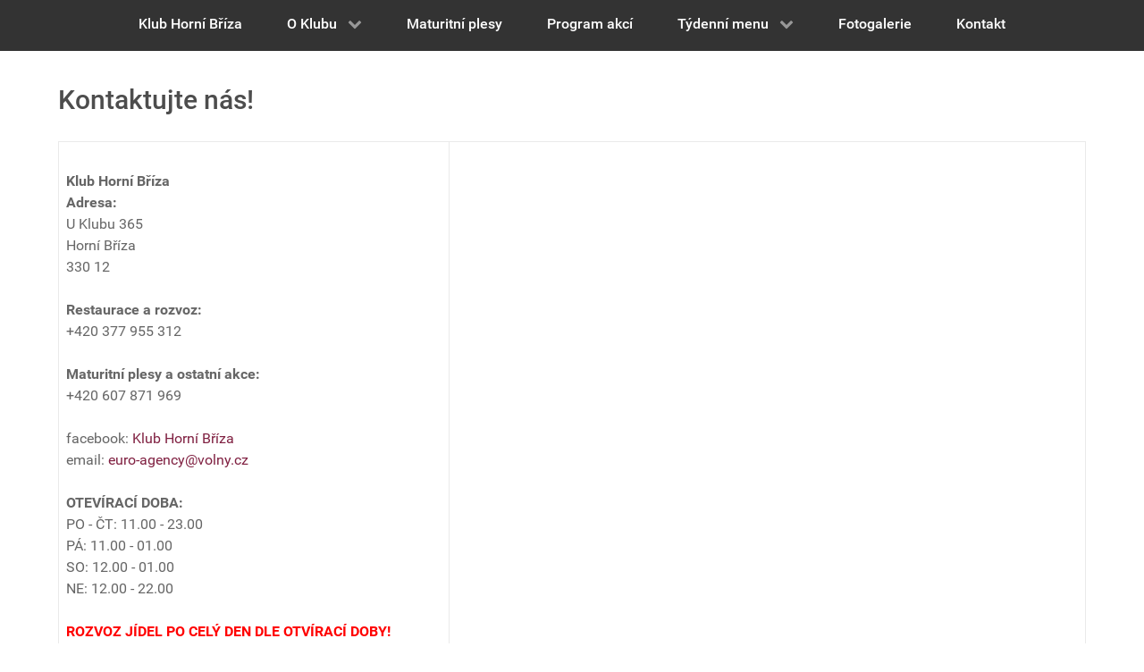

--- FILE ---
content_type: text/html; charset=utf-8
request_url: https://www.klubhornibriza.cz/kontakt
body_size: 3783
content:
<!DOCTYPE html>
<html prefix="og: http://ogp.me/ns#" lang="cs-CZ" dir="ltr">
        <head>
            <meta name="viewport" content="width=device-width, initial-scale=1.0">
        <meta http-equiv="X-UA-Compatible" content="IE=edge" />
        
            
    <meta charset="utf-8" />
	<base href="https://www.klubhornibriza.cz/kontakt" />
	<meta name="title" content="Kontaktujte nás!" />
	<meta name="author" content="Admin" />
	<meta property="og:url" content="https://www.klubhornibriza.cz/kontakt" />
	<meta property="og:title" content="Kontakt" />
	<meta property="og:type" content="article" />
	<meta property="og:description" content="Hledáte zajímavý hudební a taneční klub v Plzni a okolí? Budete pořádat maturitní ples nebo oslavu? Navštivte Klub Horní Bříza." />
	<meta name="description" content="Hledáte zajímavý hudební a taneční klub v Plzni a okolí? Budete pořádat maturitní ples nebo oslavu? Navštivte Klub Horní Bříza." />
	<title>Kontakt</title>
	<link href="https://cdnjs.cloudflare.com/ajax/libs/magnific-popup.js/1.1.0/magnific-popup.min.css" rel="stylesheet" />
	<link href="https://cdnjs.cloudflare.com/ajax/libs/simple-line-icons/2.4.1/css/simple-line-icons.min.css" rel="stylesheet" />
	<link href="/components/com_k2/css/k2.css?v=2.9.0" rel="stylesheet" />
	<link href="/media/gantry5/assets/css/font-awesome.min.css" rel="stylesheet" />
	<link href="/media/gantry5/engines/nucleus/css-compiled/nucleus.css" rel="stylesheet" />
	<link href="/templates/g5_hydrogen/custom/css-compiled/hydrogen_10.css" rel="stylesheet" />
	<link href="/media/gantry5/assets/css/bootstrap-gantry.css" rel="stylesheet" />
	<link href="/media/gantry5/engines/nucleus/css-compiled/joomla.css" rel="stylesheet" />
	<link href="/media/jui/css/icomoon.css" rel="stylesheet" />
	<link href="/templates/g5_hydrogen/custom/css-compiled/hydrogen-joomla_10.css" rel="stylesheet" />
	<link href="/templates/g5_hydrogen/custom/css-compiled/custom_10.css" rel="stylesheet" />
	<style>

						/* K2 - Magnific Popup Overrides */
						.mfp-iframe-holder {padding:10px;}
						.mfp-iframe-holder .mfp-content {max-width:100%;width:100%;height:100%;}
						.mfp-iframe-scaler iframe {background:#fff;padding:10px;box-sizing:border-box;box-shadow:none;}
					
	</style>
	<script src="/media/jui/js/jquery.min.js?8b4c6ac426d09651ea2929e628fb29da"></script>
	<script src="/media/jui/js/jquery-noconflict.js?8b4c6ac426d09651ea2929e628fb29da"></script>
	<script src="/media/jui/js/jquery-migrate.min.js?8b4c6ac426d09651ea2929e628fb29da"></script>
	<script src="https://cdnjs.cloudflare.com/ajax/libs/magnific-popup.js/1.1.0/jquery.magnific-popup.min.js"></script>
	<script src="/media/k2/assets/js/k2.frontend.js?v=2.9.0&amp;sitepath=/"></script>
	<script src="/media/jui/js/bootstrap.min.js?8b4c6ac426d09651ea2929e628fb29da"></script>

    <!--[if (gte IE 8)&(lte IE 9)]>
        <script type="text/javascript" src="/media/gantry5/assets/js/html5shiv-printshiv.min.js"></script>
        <link rel="stylesheet" href="/media/gantry5/engines/nucleus/css/nucleus-ie9.css" type="text/css"/>
        <script type="text/javascript" src="/media/gantry5/assets/js/matchmedia.polyfill.js"></script>
        <![endif]-->
                    </head>

    <body class="gantry site com_k2 view-item layout-item no-task dir-ltr itemid-118 outline-10 g-offcanvas-left g-home g-style-preset1">
        
                    

        <div id="g-offcanvas"  data-g-offcanvas-swipe="1" data-g-offcanvas-css3="1">
                        <div class="g-grid">                        

        <div class="g-block size-100">
             <div id="mobile-menu-1389" class="g-content g-particle">            <div id="g-mobilemenu-container" data-g-menu-breakpoint="48rem"></div>
            </div>
        </div>
            </div>
    </div>
        <div id="g-page-surround">
            <div class="g-offcanvas-hide g-offcanvas-toggle" data-offcanvas-toggle aria-controls="g-offcanvas" aria-expanded="false"><i class="fa fa-fw fa-bars"></i></div>                        

                                            
                <section id="g-navigation">
                <div class="g-container">                                <div class="g-grid">                        

        <div class="g-block size-100 menu">
             <div id="menu-2633" class="g-content g-particle">            <nav class="g-main-nav" role="navigation" data-g-hover-expand="true">
    <ul class="g-toplevel">
                                                                                                    
        <li class="g-menu-item g-menu-item-type-component g-menu-item-101 g-standard  ">
            <a class="g-menu-item-container" href="/">
                                                                <span class="g-menu-item-content">
                                    <span class="g-menu-item-title">Klub Horní Bříza</span>
            
                    </span>
                                                </a>
                                </li>
    
                                                                                        
        <li class="g-menu-item g-menu-item-type-component g-menu-item-202 g-parent g-standard g-menu-item-link-parent ">
            <a class="g-menu-item-container" href="/o-klubu">
                                                                <span class="g-menu-item-content">
                                    <span class="g-menu-item-title">O Klubu</span>
            
                    </span>
                    <span class="g-menu-parent-indicator" data-g-menuparent=""></span>                            </a>
                                                        <ul class="g-dropdown g-inactive g-fade g-dropdown-right">
            <li class="g-dropdown-column">
                        <div class="g-grid">
                        <div class="g-block size-100">
            <ul class="g-sublevel">
                <li class="g-level-1 g-go-back">
                    <a class="g-menu-item-container" href="#" data-g-menuparent=""><span>Back</span></a>
                </li>
                                                                                                            
        <li class="g-menu-item g-menu-item-type-component g-menu-item-204  ">
            <a class="g-menu-item-container" href="/o-klubu/nabidka-prace">
                                                                <span class="g-menu-item-content">
                                    <span class="g-menu-item-title">Nabídka práce</span>
            
                    </span>
                                                </a>
                                </li>
    
    
            </ul>
        </div>
            </div>

            </li>
        </ul>
            </li>
    
                                                                                        
        <li class="g-menu-item g-menu-item-type-component g-menu-item-116 g-standard  ">
            <a class="g-menu-item-container" href="/maturitni-plesy">
                                                                <span class="g-menu-item-content">
                                    <span class="g-menu-item-title">Maturitní plesy</span>
            
                    </span>
                                                </a>
                                </li>
    
                                                                                        
        <li class="g-menu-item g-menu-item-type-component g-menu-item-190 g-standard  ">
            <a class="g-menu-item-container" href="/program-akci">
                                                                <span class="g-menu-item-content">
                                    <span class="g-menu-item-title">Program akcí</span>
            
                    </span>
                                                </a>
                                </li>
    
                                                                                        
        <li class="g-menu-item g-menu-item-type-component g-menu-item-168 g-parent g-standard g-menu-item-link-parent ">
            <a class="g-menu-item-container" href="/tydenni-menu">
                                                                <span class="g-menu-item-content">
                                    <span class="g-menu-item-title">Týdenní menu</span>
            
                    </span>
                    <span class="g-menu-parent-indicator" data-g-menuparent=""></span>                            </a>
                                                        <ul class="g-dropdown g-inactive g-fade g-dropdown-right">
            <li class="g-dropdown-column">
                        <div class="g-grid">
                        <div class="g-block size-100">
            <ul class="g-sublevel">
                <li class="g-level-1 g-go-back">
                    <a class="g-menu-item-container" href="#" data-g-menuparent=""><span>Back</span></a>
                </li>
                                                                                                            
        <li class="g-menu-item g-menu-item-type-component g-menu-item-203  ">
            <a class="g-menu-item-container" href="/tydenni-menu/jidelni-a-napojovy-listek">
                                                                <span class="g-menu-item-content">
                                    <span class="g-menu-item-title">Jídelní a nápojový lístek</span>
            
                    </span>
                                                </a>
                                </li>
    
    
            </ul>
        </div>
            </div>

            </li>
        </ul>
            </li>
    
                                                                                        
        <li class="g-menu-item g-menu-item-type-component g-menu-item-178 g-standard  ">
            <a class="g-menu-item-container" href="/fotogalerie">
                                                                <span class="g-menu-item-content">
                                    <span class="g-menu-item-title">Fotogalerie</span>
            
                    </span>
                                                </a>
                                </li>
    
                                                                                        
        <li class="g-menu-item g-menu-item-type-component g-menu-item-118 active g-standard  ">
            <a class="g-menu-item-container" href="/kontakt">
                                                                <span class="g-menu-item-content">
                                    <span class="g-menu-item-title">Kontakt</span>
            
                    </span>
                                                </a>
                                </li>
    
    
    </ul>
</nav>
            </div>
        </div>
            </div>
            </div>
        
    </section>
                                
                <main id="g-main">
                <div class="g-container">                                <div class="g-grid">                        

        <div class="g-block size-100">
             <div class="g-system-messages">
                                            <div id="system-message-container">
    </div>

            
    </div>
        </div>
            </div>
                            <div class="g-grid">                        

        <div class="g-block size-100">
             <div class="g-content">
                                                            <div class="platform-content row-fluid"><div class="span12"><!-- Start K2 Item Layout -->
<span id="startOfPageId37"></span>

<div id="k2Container" class="itemView">

	<!-- Plugins: BeforeDisplay -->
	
	<!-- K2 Plugins: K2BeforeDisplay -->
	
	<div class="itemHeader">

	
		<!-- Item title -->
	<h2 class="itemTitle">
		
		Kontaktujte nás!
			</h2>
	
	
	</div>

	<!-- Plugins: AfterDisplayTitle -->
	
	<!-- K2 Plugins: K2AfterDisplayTitle -->
	
	
	
	<div class="itemBody">

		<!-- Plugins: BeforeDisplayContent -->
		
		<!-- K2 Plugins: K2BeforeDisplayContent -->
		
		
		
		<!-- Item text -->
		<div class="itemFullText">
			<table>
<tbody>
<tr>
<td>
<p><strong>Klub Horní Bříza<br />Adresa:</strong><br />U Klubu 365<br />Horní Bříza<br />330 12</p>
<p><strong>Restaurace a rozvoz:</strong><br />+420 377 955 312<br /><strong><br />Maturitní plesy a ostatní akce:</strong><br />+420 607 871 969</p>
<p>facebook:&nbsp;<a href="https://www.facebook.com/klubhb/" target="_blank" rel="noopener noreferrer">Klub Horní Bříza</a><br />email:&nbsp;<span id="cloakab9b7edd87e23f130c7f7417ce53b180">Tato e-mailová adresa je chráněna před spamboty. Pro její zobrazení musíte mít povolen Javascript.</span><script type='text/javascript'>
				document.getElementById('cloakab9b7edd87e23f130c7f7417ce53b180').innerHTML = '';
				var prefix = '&#109;a' + 'i&#108;' + '&#116;o';
				var path = 'hr' + 'ef' + '=';
				var addyab9b7edd87e23f130c7f7417ce53b180 = '&#101;&#117;r&#111;-&#97;g&#101;ncy' + '&#64;';
				addyab9b7edd87e23f130c7f7417ce53b180 = addyab9b7edd87e23f130c7f7417ce53b180 + 'v&#111;lny' + '&#46;' + 'cz';
				var addy_textab9b7edd87e23f130c7f7417ce53b180 = '&#101;&#117;r&#111;-&#97;g&#101;ncy' + '&#64;' + 'v&#111;lny' + '&#46;' + 'cz';document.getElementById('cloakab9b7edd87e23f130c7f7417ce53b180').innerHTML += '<a ' + path + '\'' + prefix + ':' + addyab9b7edd87e23f130c7f7417ce53b180 + '\'>'+addy_textab9b7edd87e23f130c7f7417ce53b180+'<\/a>';
		</script></p>
<p><strong>OTEVÍRACÍ DOBA:</strong><br />PO - ČT: 11.00 - 23.00<br />PÁ: 11.00 - 01.00<br />SO: 12.00 - 01.00<br />NE: 12.00 - 22.00</p>
<p><span style="color: #ff0000;"><strong>ROZVOZ JÍDEL PO CELÝ DEN DLE OTVÍRACÍ DOBY!</strong></span></p>
</td>
<td style="vertical-align: top;">
<p> 
 <iframe src="https://www.google.com/maps/embed?pb=!1m18!1m12!1m3!1d2572.6074418756966!2d13.378343115587318!3d49.849833179397!2m3!1f0!2f0!3f0!3m2!1i1024!2i768!4f13.1!3m3!1m2!1s0x470af447a9aa9787%3A0xa54d0d491351c12d!2zVSBLbHVidSAzNjUsIDMzMCAxMiBIb3Juw60gQsWZw616YQ!5e0!3m2!1scs!2scz!4v1507738855373" width="600" height="450" frameborder="0" style="border:0" allowfullscreen></iframe> 
</p>
</td>
</tr>
</tbody>
</table>
<p><strong>&nbsp;</strong></p>
<p>&nbsp;</p>		</div>

		
		<div class="clr"></div>

		
		
		<!-- Plugins: AfterDisplayContent -->
		
		<!-- K2 Plugins: K2AfterDisplayContent -->
		
		<div class="clr"></div>

	</div>

	
	
	
	
	
	
	<div class="clr"></div>

	
	
		<!-- Item navigation -->
	<div class="itemNavigation">
		<span class="itemNavigationTitle">Více z této kategorie:</span>

		
				<a class="itemNext" href="/o-klubu">Klub Horní Bříza &raquo;</a>
			</div>
	
	<!-- Plugins: AfterDisplay -->
	
	<!-- K2 Plugins: K2AfterDisplay -->
	
	
	
		<div class="itemBackToTop">
		<a class="k2Anchor" href="/kontakt#startOfPageId37">
			zpátky nahoru		</a>
	</div>
	
	<div class="clr"></div>

</div>
<!-- End K2 Item Layout -->

<!-- JoomlaWorks "K2" (v2.9.0) | Learn more about K2 at http://getk2.org --></div></div>
    
            
    </div>
        </div>
            </div>
            </div>
        
    </main>
                                
                <footer id="g-footer">
                <div class="g-container">                                <div class="g-grid">                        

        <div class="g-block  size-33-3">
             <div id="copyright-8632" class="g-content g-particle">            &copy;
        2020
    Horní Bříza
            </div>
        </div>
                    

        <div class="g-block  size-33-3 center">
             <div id="social-1018" class="g-content g-particle">            <div class="g-social social-items">
                    <a target="_blank" href="https://www.facebook.com/klubhb/" title="Facebook" aria-label="Facebook">
                <span class="fa fa-facebook"></span>                <span class="g-social-text">Facebook</span>            </a>
            </div>
            </div>
        </div>
                    

        <div class="g-block  size-33-3 align-right">
             <div id="branding-9709" class="g-content g-particle">            <div class="g-branding branding">
    <span style="font-size: 12px;"> <a href="http://www.rockpalace.cz/" target="_blank">Web Rockpalace</a></span>
</div>
            </div>
        </div>
            </div>
            </div>
        
    </footer>
            
                        

        </div>
                    

                        <script type="text/javascript" src="/media/gantry5/assets/js/main.js"></script>
    

    

        
    </body>
</html>


--- FILE ---
content_type: text/css
request_url: https://www.klubhornibriza.cz/templates/g5_hydrogen/custom/css-compiled/hydrogen_10.css
body_size: 4867
content:
/*b7606ea14be25386a05cbae0786a8358*/
.g-main-nav .g-standard .g-dropdown{width:180px}.g-content{margin:0.625rem;padding:0.938rem}.g-flushed .g-content{margin:0;padding:0}body{font-size:1rem;line-height:1.5}h1{font-size:2.25rem}h2{font-size:1.9rem}h3{font-size:1.5rem}h4{font-size:1.15rem}h5{font-size:1rem}h6{font-size:0.85rem}small{font-size:0.875rem}cite{font-size:0.875rem}sub,sup{font-size:0.75rem}code,kbd,pre,samp{font-size:1rem;font-family:"Menlo", "Monaco", monospace}textarea,select[multiple=multiple],input[type="color"],input[type="date"],input[type="datetime"],input[type="datetime-local"],input[type="email"],input[type="month"],input[type="number"],input[type="password"],input[type="search"],input[type="tel"],input[type="text"],input[type="time"],input[type="url"],input[type="week"],input:not([type]){border-radius:0.1875rem}body{color:#666;background:#fff;-webkit-font-smoothing:antialiased;-moz-osx-font-smoothing:grayscale}#g-page-surround{background:#fff}@media print{#g-page-surround{background:#fff !important;color:#000 !important}}a{color:#802142}a:hover{color:#4d4d4d}h1,h2,h3,h4,h5,h6,strong{color:#4d4d4d}.button{display:inline-block;padding:0.5rem 1rem;border-radius:0.1875rem;box-shadow:1px 1px 1px rgba(0, 0, 0, 0.1);background:#802142;color:#fff;border:0;line-height:1.5;font-size:1rem;vertical-align:middle;text-shadow:none;-webkit-transition:background 0.1s;-moz-transition:background 0.1s;transition:background 0.1s}.button:hover{background:#94264c;color:#fff}.button:active,.button:focus{background:#6c1c38;box-shadow:inset -1px -1px 1px rgba(0, 0, 0, 0.15);color:#fff;outline:0}.button:disabled{opacity:0.25;cursor:not-allowed}.button:disabled:hover{background:#802142}.gantry-logo{display:inline-block}@media only all and (max-width:47.938rem){.gantry-logo{display:block;text-align:center}}.gantry-logo img{width:150px}.logo-large{display:inline-block}@font-face{font-family:"roboto";font-style:normal;font-weight:400;src:url('../../fonts/roboto_regular_macroman/Roboto-Regular-webfont.eot?5bcd9bd4#iefix') format("embedded-opentype"), url('../../fonts/roboto_regular_macroman/Roboto-Regular-webfont.woff2?5bcd9bd4') format("woff2"), url('../../fonts/roboto_regular_macroman/Roboto-Regular-webfont.woff?5bcd9bd4') format("woff"), url('../../fonts/roboto_regular_macroman/Roboto-Regular-webfont.ttf?5bcd9bd4') format("truetype"), url('../../fonts/roboto_regular_macroman/Roboto-Regular-webfont.svg?5bcd9bd4#roboto') format("svg");}@font-face{font-family:"roboto";font-style:normal;font-weight:500;src:url('../../fonts/roboto_medium_macroman/Roboto-Medium-webfont.eot?5bcd9bd4#iefix') format("embedded-opentype"), url('../../fonts/roboto_medium_macroman/Roboto-Medium-webfont.woff2?5bcd9bd4') format("woff2"), url('../../fonts/roboto_medium_macroman/Roboto-Medium-webfont.woff?5bcd9bd4') format("woff"), url('../../fonts/roboto_medium_macroman/Roboto-Medium-webfont.ttf?5bcd9bd4') format("truetype"), url('../../fonts/roboto_medium_macroman/Roboto-Medium-webfont.svg?5bcd9bd4#roboto') format("svg");}@font-face{font-family:"roboto";font-style:normal;font-weight:700;src:url('../../fonts/roboto_bold_macroman/Roboto-Bold-webfont.eot?5bcd9bd4#iefix') format("embedded-opentype"), url('../../fonts/roboto_bold_macroman/Roboto-Bold-webfont.woff2?5bcd9bd4') format("woff2"), url('../../fonts/roboto_bold_macroman/Roboto-Bold-webfont.woff?5bcd9bd4') format("woff"), url('../../fonts/roboto_bold_macroman/Roboto-Bold-webfont.ttf?5bcd9bd4') format("truetype"), url('../../fonts/roboto_bold_macroman/Roboto-Bold-webfont.svg?5bcd9bd4#roboto') format("svg");}body{font-family:"roboto", sans-serif;font-weight:400}h1,h2,h3,h4,h5{font-family:"roboto", sans-serif;font-weight:500}bold,strong{font-weight:700}.button{font-weight:500}blockquote{border-left:10px solid #f0f2f4}blockquote p{font-size:1.1rem;color:#999}blockquote cite{display:block;text-align:right;color:#666;font-size:1.2rem}code{background:#f9f2f4;color:#9c1d3d}pre{padding:1rem;margin:2rem 0;background:#f6f6f6;border:1px solid #ddd;border-radius:0.1875rem;line-height:1.15;font-size:0.9rem}pre code{color:#237794;background:inherit;font-size:0.9rem}hr{border-bottom:4px solid #f0f2f4}#g-navigation{background:#439a86;color:#fff;text-align:center;position:relative;z-index:2}#g-navigation .g-container{position:relative}#g-navigation a{color:#c4e5de}#g-navigation a:hover{color:#fff}#g-navigation .g-social a{background:#3a8573;border:none;text-decoration:none;color:#fff;-webkit-transition:background 0.2s;-moz-transition:background 0.2s;transition:background 0.2s}#g-navigation .g-social a:hover{background:#4caf99}#g-navigation .g-main-nav{margin:-1.563rem}#g-navigation .g-main-nav h1,#g-navigation .g-main-nav h2,#g-navigation .g-main-nav h3,#g-navigation .g-main-nav h4,#g-navigation .g-main-nav h5,#g-navigation .g-main-nav h6,#g-navigation .g-main-nav strong{color:#fff}#g-navigation .g-main-nav .g-toplevel > li > .g-menu-item-container{color:#fff}#g-navigation .g-main-nav .g-toplevel > li:not(.g-menu-item-type-particle):not(.g-menu-item-type-module):hover{background:#3a8573}#g-navigation .g-main-nav .g-toplevel > li:not(.g-menu-item-type-particle):not(.g-menu-item-type-module).active{background:#fff}#g-navigation .g-main-nav .g-toplevel > li:not(.g-menu-item-type-particle):not(.g-menu-item-type-module).active > .g-menu-item-container{color:#666}#g-navigation .g-main-nav .g-toplevel > li:not(.g-menu-item-type-particle):not(.g-menu-item-type-module).active.g-selected{background:#3a8573}#g-navigation .g-main-nav .g-toplevel > li:not(.g-menu-item-type-particle):not(.g-menu-item-type-module).active.g-selected > .g-menu-item-container{color:#fff}#g-navigation .g-main-nav .g-dropdown{background:#3a8573}#g-navigation .g-main-nav .g-sublevel > li > .g-menu-item-container{color:#fff}#g-navigation .g-main-nav .g-sublevel > li:not(.g-menu-item-type-particle):not(.g-menu-item-type-module):hover,#g-navigation .g-main-nav .g-sublevel > li:not(.g-menu-item-type-particle):not(.g-menu-item-type-module).active{background:#347667}#g-navigation .g-main-nav .g-toplevel{display:-webkit-box;display:-moz-box;display:box;display:-webkit-flex;display:-moz-flex;display:-ms-flexbox;display:flex;-webkit-flex-flow:row wrap;-moz-flex-flow:row wrap;flex-flow:row wrap;justify-content:center;-webkit-justify-content:center}#g-navigation .g-menu-hastouch .g-toplevel > li.g-menu-item-link-parent > .g-menu-item-container > .g-menu-parent-indicator{border:1px solid #4caf99;background:#3d8c7a;border-radius:0.1875rem;margin:-0.2rem 0 -0.2rem 0.5rem;padding:0.2rem}#g-navigation .g-menu-hastouch .g-toplevel > li.g-menu-item-link-parent > .g-menu-item-container > .g-menu-parent-indicator:hover{background:#377e6d}#g-navigation .g-menu-hastouch .g-toplevel > li.g-menu-item-link-parent > .g-menu-item-container > .g-menu-parent-indicator:after{text-align:center}#g-navigation .g-menu-hastouch .g-toplevel > li.active.g-menu-item-link-parent > .g-menu-item-container > .g-menu-parent-indicator{color:#fff}#g-navigation .g-menu-hastouch .g-standard .g-sublevel > li.g-menu-item-link-parent > .g-menu-item-container > .g-menu-parent-indicator,#g-navigation .g-fullwidth .g-sublevel > li.g-menu-item-link-parent > .g-menu-item-container > .g-menu-parent-indicator{border:1px solid #4caf99;background:#3d8c7a;border-radius:0.1875rem;padding:0.1rem;margin-top:-0.1rem;margin-right:-0.1rem}#g-navigation .g-menu-hastouch .g-standard .g-sublevel > li.g-menu-item-link-parent > .g-menu-item-container > .g-menu-parent-indicator:hover,#g-navigation .g-fullwidth .g-sublevel > li.g-menu-item-link-parent > .g-menu-item-container > .g-menu-parent-indicator:hover{background:#377e6d}#g-navigation .g-menu-hastouch .g-standard .g-sublevel > li.g-menu-item-link-parent > .g-menu-item-container > .g-menu-parent-indicator:after,#g-navigation .g-fullwidth .g-sublevel > li.g-menu-item-link-parent > .g-menu-item-container > .g-menu-parent-indicator:after{text-align:center}#g-navigation .search input{color:#666}.g-main-nav .g-toplevel{font-weight:500}.g-main-nav .g-toplevel > li > .g-menu-item-container{text-decoration:none;padding:1.2rem 0.938rem}.g-main-nav .g-toplevel > li > .g-menu-item-container > .g-menu-item-content{line-height:normal}.g-main-nav .g-toplevel i{opacity:0.6}.g-main-nav .g-dropdown{text-align:left}.dir-rtl .g-main-nav .g-dropdown{text-align:right}.g-main-nav .g-sublevel > li > .g-menu-item-container{padding:0.7815rem 1rem}#g-navigation .align-left .g-toplevel,#g-header .align-left .g-toplevel{justify-content:flex-start;-webkit-justify-content:flex-start}#g-navigation .align-right .g-toplevel,#g-header .align-right .g-toplevel{justify-content:flex-end;-webkit-justify-content:flex-end}.g-menu-item-subtitle{opacity:0.7}.g-nav-overlay,.g-menu-overlay{background:rgba(0, 0, 0, 0.4)}@media print{#g-navigation{background:#fff !important;color:#000 !important}}#g-offcanvas{background:#354d59;width:17rem;color:#fff}#g-offcanvas a{color:#b8cbd5}#g-offcanvas a:hover{color:#fff}#g-offcanvas h1,#g-offcanvas h2,#g-offcanvas h3,#g-offcanvas h4,#g-offcanvas h5,#g-offcanvas h6,#g-offcanvas strong{color:#fff}#g-offcanvas .button{background:#8f4dae;color:#fff}#g-offcanvas .button:hover{background:#9b5db7}#g-offcanvas .button:active{background:#80459c}.g-offcanvas-toggle{font-size:1.5rem;color:#fff;display:none}@media only all and (max-width:48rem){.g-offcanvas-toggle{display:block}}#g-offcanvas #g-mobilemenu-container ul{background:#354d59}#g-offcanvas #g-mobilemenu-container ul > li > .g-menu-item-container{color:#fff}#g-offcanvas #g-mobilemenu-container ul > li:not(.g-menu-item-type-particle):not(.g-menu-item-type-module):hover,#g-offcanvas #g-mobilemenu-container ul > li:not(.g-menu-item-type-particle):not(.g-menu-item-type-module).active{background:#701d3a}#g-offcanvas #g-mobilemenu-container ul > li:not(.g-menu-item-type-particle):not(.g-menu-item-type-module):hover > .g-menu-item-container,#g-offcanvas #g-mobilemenu-container ul > li:not(.g-menu-item-type-particle):not(.g-menu-item-type-module).active > .g-menu-item-container{color:#fff}#g-offcanvas #g-mobilemenu-container ul > li.g-menu-item-link-parent > .g-menu-item-container > .g-menu-parent-indicator{border:1px solid #98274f;background:#701d3a;border-radius:0.1875rem;margin:-0.2rem 0 -0.2rem 0.5rem;padding:0.2rem}#g-offcanvas #g-mobilemenu-container ul > li.g-menu-item-link-parent > .g-menu-item-container > .g-menu-parent-indicator:hover{background:#601931}#g-offcanvas #g-mobilemenu-container ul .g-dropdown-column{width:17rem}#g-mobilemenu-container{margin:-1.563rem}@media print{#g-offcanvas{background:#fff !important;color:#000 !important}}.g-offcanvas-open .g-offcanvas-left #g-page-surround{left:17rem}.g-offcanvas-open .g-offcanvas-right #g-page-surround{right:17rem}#g-header{background:#2a816d;color:#fff;position:relative;z-index:3}#g-header a{color:#99dece}#g-header a:hover{color:#fff}#g-header .g-main-nav h1,#g-header .g-main-nav h2,#g-header .g-main-nav h3,#g-header .g-main-nav h4,#g-header .g-main-nav h5,#g-header .g-main-nav h6,#g-header .g-main-nav strong{color:#fff}#g-header .g-main-nav .g-toplevel > li > .g-menu-item-container{color:#fff}#g-header .g-main-nav .g-toplevel > li:not(.g-menu-item-type-particle):not(.g-menu-item-type-module):hover{background:#226a59}#g-header .g-main-nav .g-toplevel > li:not(.g-menu-item-type-particle):not(.g-menu-item-type-module).active{background:#fff}#g-header .g-main-nav .g-toplevel > li:not(.g-menu-item-type-particle):not(.g-menu-item-type-module).active > .g-menu-item-container{color:#666}#g-header .g-main-nav .g-toplevel > li:not(.g-menu-item-type-particle):not(.g-menu-item-type-module).active.g-selected{background:#226a59}#g-header .g-main-nav .g-toplevel > li:not(.g-menu-item-type-particle):not(.g-menu-item-type-module).active.g-selected > .g-menu-item-container{color:#fff}#g-header .g-main-nav .g-dropdown{background:#226a59}#g-header .g-main-nav .g-sublevel > li > .g-menu-item-container{color:#fff}#g-header .g-main-nav .g-sublevel > li:not(.g-menu-item-type-particle):not(.g-menu-item-type-module):hover,#g-header .g-main-nav .g-sublevel > li:not(.g-menu-item-type-particle):not(.g-menu-item-type-module).active{background:#1d5b4c}#g-header .g-main-nav .g-toplevel{display:-webkit-box;display:-moz-box;display:box;display:-webkit-flex;display:-moz-flex;display:-ms-flexbox;display:flex;-webkit-flex-flow:row wrap;-moz-flex-flow:row wrap;flex-flow:row wrap}#g-header .g-menu-hastouch .g-toplevel > li.g-menu-item-link-parent > .g-menu-item-container > .g-menu-parent-indicator{border:1px solid #329881;background:#257260;border-radius:0.1875rem;margin:-0.2rem 0 -0.2rem 0.5rem;padding:0.2rem}#g-header .g-menu-hastouch .g-toplevel > li.g-menu-item-link-parent > .g-menu-item-container > .g-menu-parent-indicator:hover{background:#206253}#g-header .g-menu-hastouch .g-toplevel > li.g-menu-item-link-parent > .g-menu-item-container > .g-menu-parent-indicator:after{text-align:center}#g-header .g-menu-hastouch .g-toplevel > li.active.g-menu-item-link-parent > .g-menu-item-container > .g-menu-parent-indicator{color:#fff}#g-header .g-menu-hastouch .g-standard .g-sublevel > li.g-menu-item-link-parent > .g-menu-item-container > .g-menu-parent-indicator,#g-header .g-fullwidth .g-sublevel > li.g-menu-item-link-parent > .g-menu-item-container > .g-menu-parent-indicator{border:1px solid #329881;background:#257260;border-radius:0.1875rem;padding:0.1rem;margin-top:-0.1rem;margin-right:-0.1rem}#g-header .g-menu-hastouch .g-standard .g-sublevel > li.g-menu-item-link-parent > .g-menu-item-container > .g-menu-parent-indicator:hover,#g-header .g-fullwidth .g-sublevel > li.g-menu-item-link-parent > .g-menu-item-container > .g-menu-parent-indicator:hover{background:#206253}#g-header .g-menu-hastouch .g-standard .g-sublevel > li.g-menu-item-link-parent > .g-menu-item-container > .g-menu-parent-indicator:after,#g-header .g-fullwidth .g-sublevel > li.g-menu-item-link-parent > .g-menu-item-container > .g-menu-parent-indicator:after{text-align:center}#g-header .search input{color:#666}@media print{#g-header{background:#fff !important;color:#000 !important}}#g-showcase{padding:1.5rem 0;background-color:#354d59;color:#fff}#g-showcase a{color:#b8cbd5}#g-showcase a:hover{color:#fff}#g-showcase h1,#g-showcase h2,#g-showcase h3,#g-showcase h4,#g-showcase h5,#g-showcase h6,#g-showcase strong{color:#fff}#g-showcase .button{background:#8f4dae;color:#fff}#g-showcase .button:hover{background:#9b5db7}#g-showcase .button:active{background:#80459c}#g-showcase .g-social a{background:#2a3c46;border:none;color:#fff;-webkit-transition:background 0.2s;-moz-transition:background 0.2s;transition:background 0.2s}#g-showcase .g-social a:hover{background:#405e6c}@media print{#g-showcase{background:#fff !important;color:#000 !important}}#g-feature{padding:1.5rem 0;background:#fff;color:#666}@media print{#g-feature{background:#fff !important;color:#000 !important}}#g-subfeature{padding:1.5rem 0;background:#f0f0f0;color:#666;border-top:1px solid rgba(0, 0, 0, 0.05);border-bottom:1px solid rgba(0, 0, 0, 0.05)}@media print{#g-subfeature{background:#fff !important;color:#000 !important}}#g-page-surround{box-shadow:0 0 15px rgba(0, 0, 0, 0.4)}#g-main{padding:1.5rem 0;background:#fff;color:#666}@media print{#g-main{background:#fff !important;color:#000 !important}}#g-sidebar,#g-aside{padding:1.5rem 0;color:#666}@media print{#g-sidebar{background:#fff !important;color:#000 !important}}#g-footer{background:#fff;color:#666;border-top:1px solid rgba(0, 0, 0, 0.05)}@media only all and (max-width:47.938rem){#g-footer{text-align:center}}@media print{#g-footer{background:#fff !important;color:#000 !important}}.flush .g-container > .g-grid > .g-block > .g-content{margin:0;padding:0}.moduletable[class*="box"],.widget[class*="box"],.moduletable[class*="shadow"],.widget[class*="shadow"]{padding:0.938rem;margin:0.625rem}.box1.moduletable,.box1.widget,.box1.g-outer-box,.box1 > .g-content{background:#fff}.box1.moduletable,.box1.widget,.box1 > .g-content,.box1.moduletable h1,.box1.widget h1,.box1 > .g-content h1,.box1.moduletable h2,.box1.widget h2,.box1 > .g-content h2,.box1.moduletable h3,.box1.widget h3,.box1 > .g-content h3,.box1.moduletable h4,.box1.widget h4,.box1 > .g-content h4,.box1.moduletable h5,.box1.widget h5,.box1 > .g-content h5,.box1.moduletable h6,.box1.widget h6,.box1 > .g-content h6,.box1.moduletable strong,.box1.widget strong,.box1 > .g-content strong,.box1.moduletable i,.box1.widget i,.box1 > .g-content i{color:#595959}.box2.moduletable,.box2.widget,.box2.g-outer-box,.box2 > .g-content{background:#e0e0e0}.box2.moduletable,.box2.widget,.box2 > .g-content,.box2.moduletable h1,.box2.widget h1,.box2 > .g-content h1,.box2.moduletable h2,.box2.widget h2,.box2 > .g-content h2,.box2.moduletable h3,.box2.widget h3,.box2 > .g-content h3,.box2.moduletable h4,.box2.widget h4,.box2 > .g-content h4,.box2.moduletable h5,.box2.widget h5,.box2 > .g-content h5,.box2.moduletable h6,.box2.widget h6,.box2 > .g-content h6,.box2.moduletable strong,.box2.widget strong,.box2 > .g-content strong,.box2.moduletable i,.box2.widget i,.box2 > .g-content i{color:#6d6d6d}.box3.moduletable,.box3.widget,.box3.g-outer-box,.box3 > .g-content{background:#802142}.box3.moduletable,.box3.widget,.box3 > .g-content,.box3.moduletable h1,.box3.widget h1,.box3 > .g-content h1,.box3.moduletable h2,.box3.widget h2,.box3 > .g-content h2,.box3.moduletable h3,.box3.widget h3,.box3 > .g-content h3,.box3.moduletable h4,.box3.widget h4,.box3 > .g-content h4,.box3.moduletable h5,.box3.widget h5,.box3 > .g-content h5,.box3.moduletable h6,.box3.widget h6,.box3 > .g-content h6,.box3.moduletable strong,.box3.widget strong,.box3 > .g-content strong,.box3.moduletable i,.box3.widget i,.box3 > .g-content i{color:#fff}.box3.moduletable a,.box3.widget a,.box3 > .g-content a{color:#dc779a}.box3.moduletable a:hover,.box3.widget a:hover,.box3 > .g-content a:hover{color:#fff}.box3.moduletable .button,.box3.widget .button,.box3 > .g-content .button{color:#fbf1f5;background:#a92b57}.box3.moduletable .button:hover,.box3.widget .button:hover,.box3 > .g-content .button:hover{background:#bd3161}.box4.moduletable,.box4.widget,.box4.g-outer-box,.box4 > .g-content{background:#8f4dae}.box4.moduletable,.box4.widget,.box4 > .g-content,.box4.moduletable h1,.box4.widget h1,.box4 > .g-content h1,.box4.moduletable h2,.box4.widget h2,.box4 > .g-content h2,.box4.moduletable h3,.box4.widget h3,.box4 > .g-content h3,.box4.moduletable h4,.box4.widget h4,.box4 > .g-content h4,.box4.moduletable h5,.box4.widget h5,.box4 > .g-content h5,.box4.moduletable h6,.box4.widget h6,.box4 > .g-content h6,.box4.moduletable strong,.box4.widget strong,.box4 > .g-content strong,.box4.moduletable i,.box4.widget i,.box4 > .g-content i{color:#fff}.box4.moduletable a,.box4.widget a,.box4 > .g-content a{color:#dcc7e6}.box4.moduletable a:hover,.box4.widget a:hover,.box4 > .g-content a:hover{color:#fff}.box4.moduletable .button,.box4.widget .button,.box4 > .g-content .button{color:#f2ebf6;background:#b080c7}.box4.moduletable .button:hover,.box4.widget .button:hover,.box4 > .g-content .button:hover{background:#a66fbf}.shadow.moduletable,.shadow.widget,.shadow.g-outer-box,.shadow > .g-content{box-shadow:1px 1px 1px rgba(0, 0, 0, 0.1)}.shadow2.moduletable,.shadow2.widget,.shadow2.g-outer-box,.shadow2 > .g-content{box-shadow:0 0 4px rgba(0, 0, 0, 0.15)}.disabled.moduletable,.disabled.widget,.disabled.g-outer-box,.disabled > .g-content{opacity:0.4}.square.moduletable,.square.widget,.square.g-outer-box,.square > .g-content{border-radius:none}.rounded.moduletable,.rounded.widget,.rounded.g-outer-box,.rounded > .g-content{border-radius:0.1875rem}table{border:1px solid #eaeaea}th{background:#f7f7f7;padding:0.5rem}td{padding:0.5rem;border:1px solid #eaeaea}textarea,select[multiple=multiple]{background-color:white;border:1px solid #ddd;box-shadow:inset 0 1px 3px rgba(0, 0, 0, 0.06)}textarea:hover,select[multiple=multiple]:hover{border-color:#c4c4c4}textarea:focus,select[multiple=multiple]:focus{border-color:#802142}input[type="color"],input[type="date"],input[type="datetime"],input[type="datetime-local"],input[type="email"],input[type="month"],input[type="number"],input[type="password"],input[type="search"],input[type="tel"],input[type="text"],input[type="time"],input[type="url"],input[type="week"],input:not([type]),textarea{background-color:white;border:1px solid #ddd;box-shadow:inset 0 1px 3px rgba(0, 0, 0, 0.06)}input[type="color"]:hover,input[type="date"]:hover,input[type="datetime"]:hover,input[type="datetime-local"]:hover,input[type="email"]:hover,input[type="month"]:hover,input[type="number"]:hover,input[type="password"]:hover,input[type="search"]:hover,input[type="tel"]:hover,input[type="text"]:hover,input[type="time"]:hover,input[type="url"]:hover,input[type="week"]:hover,input:not([type]):hover,textarea:hover{border-color:#c4c4c4}input[type="color"]:focus,input[type="date"]:focus,input[type="datetime"]:focus,input[type="datetime-local"]:focus,input[type="email"]:focus,input[type="month"]:focus,input[type="number"]:focus,input[type="password"]:focus,input[type="search"]:focus,input[type="tel"]:focus,input[type="text"]:focus,input[type="time"]:focus,input[type="url"]:focus,input[type="week"]:focus,input:not([type]):focus,textarea:focus{border-color:#802142}.g-social a{display:inline-block;padding:0.1rem 0.4rem;background:#fafafa;border:1px solid #ddd;border-radius:0.1875rem;margin-bottom:4px;text-decoration:none}.sample-content{text-align:center}.sample-content .subtitle{text-transform:uppercase;font-size:0.8rem;display:block;margin-top:-1.3rem}.sample-content .sample-icons{font-size:5rem;color:#802142;opacity:0.6}.sample-content .sample-description{font-size:1.2rem}@media only all and (min-width:48rem){.sample-content .device-promo{width:356px;height:203px;position:relative;float:right;margin-left:3rem;margin-bottom:1rem}.sample-content .device-promo .macbook{width:356px;height:203px;position:absolute;z-index:1;background:url('../../images/macbook.png?5bcd9bd4')}.sample-content .device-promo .macbook .macbook-color{position:absolute;width:206px;height:118px;left:37px;top:56px;background:#ccc}.sample-content .device-promo .ipad{width:356px;height:203px;position:absolute;z-index:2;background:url('../../images/ipad.png?5bcd9bd4')}.sample-content .device-promo .ipad .ipad-color{position:absolute;width:111px;height:163px;right:27px;top:20px;background:#802142}.sample-content .device-promo .iphone{width:356px;height:203px;position:absolute;z-index:3;background:url('../../images/iphone.png?5bcd9bd4')}.sample-content .device-promo .iphone .iphone-color{position:absolute;width:46px;height:75px;right:4px;top:112px;background:#8f4dae}}.sample-content .middle{text-align:center}.sample-content .fa-github-square{color:#ddd;margin-top:1.5rem;font-size:10rem}@media only all and (min-width:48rem) and (max-width:59.938rem){.sample-content .fa-github-square{font-size:8rem}}@media only all and (max-width:47.938rem){.sample-content .fa-github-square{float:none !important;margin-right:0}}.sample-content .info-box{background:#f5f5f5;border:1px solid #e6e6e6;padding:0.938rem;border-radius:0.1875rem;margin-bottom:4rem}.sample-content .fa-graduation-cap{color:#d9d9d9;margin:1rem 2rem 1rem 1rem;font-size:6rem}@media only all and (min-width:60rem){#g-showcase .sample-description{padding:0 6rem}}@media only all and (min-width:60rem){#g-subfeature .sample-content .g-content{padding-left:2rem;padding-right:2rem}}@media only all and (min-width:48rem){#g-main .sample-content{text-align:inherit}}.g-content-array{margin-left:-0.938rem;margin-right:-0.938rem}.g-content-array .g-grid{margin-bottom:2.3445rem}.g-content-array .g-grid:last-child{margin-bottom:0}@media only all and (max-width:47.938rem){.g-content-array .g-grid:last-child .g-block:last-child .g-array-item{margin-bottom:0}}@media only all and (max-width:47.938rem){.g-content-array .g-grid{margin-bottom:0}}.g-content-array .g-content{margin:0;padding-top:0;padding-bottom:0}@media only all and (max-width:47.938rem){.g-content-array .g-array-item{margin-bottom:2.3445rem}}.g-content-array .g-array-item-image{margin:0 0 15px 0}.g-content-array .g-item-title{margin:0}.g-content-array .g-array-item-details,.g-content-array .g-array-item-text,.g-content-array .g-array-item-read-more{margin:15px 0 0}.g-content-array .g-array-item-details{font-size:90%}.g-content-array .g-array-item-details > span{margin-right:10px}.g-content-array .g-array-item-details i{margin-right:5px}.g-main-nav .g-standard .g-dropdown{-webkit-transition:none;-moz-transition:none;transition:none}.g-main-nav .g-standard .g-fade.g-dropdown{-webkit-transition:opacity 0.3s ease-out, -webkit-transform 0.3s ease-out;-moz-transition:opacity 0.3s ease-out, -moz-transform 0.3s ease-out;transition:opacity 0.3s ease-out, transform 0.3s ease-out}.g-main-nav .g-standard .g-zoom.g-active{-webkit-animation-duration:0.3s;-moz-animation-duration:0.3s;animation-duration:0.3s;-webkit-animation-name:g-dropdown-zoom;-moz-animation-name:g-dropdown-zoom;animation-name:g-dropdown-zoom}.g-main-nav .g-standard .g-fade-in-up.g-active{-webkit-animation-duration:0.3s;-moz-animation-duration:0.3s;animation-duration:0.3s;-webkit-animation-name:g-dropdown-fade-in-up;-moz-animation-name:g-dropdown-fade-in-up;animation-name:g-dropdown-fade-in-up}.g-main-nav .g-fullwidth > .g-dropdown{-webkit-transition:none;-moz-transition:none;transition:none}.g-main-nav .g-fullwidth > .g-fade.g-dropdown{-webkit-transition:opacity 0.3s ease-out, -webkit-transform 0.3s ease-out;-moz-transition:opacity 0.3s ease-out, -moz-transform 0.3s ease-out;transition:opacity 0.3s ease-out, transform 0.3s ease-out}.g-main-nav .g-fullwidth > .g-zoom.g-active{-webkit-animation-duration:0.3s;-moz-animation-duration:0.3s;animation-duration:0.3s;-webkit-animation-name:g-dropdown-zoom;-moz-animation-name:g-dropdown-zoom;animation-name:g-dropdown-zoom}.g-main-nav .g-fullwidth > .g-fade-in-up.g-active{-webkit-animation-duration:0.3s;-moz-animation-duration:0.3s;animation-duration:0.3s;-webkit-animation-name:g-dropdown-fade-in-up;-moz-animation-name:g-dropdown-fade-in-up;animation-name:g-dropdown-fade-in-up}@-webkit-keyframes g-dropdown-zoom{0%{opacity:0;-webkit-transform:scale3d(0.8, 0.8, 0.8)}100%{opacity:1}}@-moz-keyframes g-dropdown-zoom{0%{opacity:0;-moz-transform:scale3d(0.8, 0.8, 0.8)}100%{opacity:1}}@keyframes g-dropdown-zoom{0%{opacity:0;-webkit-transform:scale3d(0.8, 0.8, 0.8);-moz-transform:scale3d(0.8, 0.8, 0.8);-ms-transform:scale3d(0.8, 0.8, 0.8);-o-transform:scale3d(0.8, 0.8, 0.8);transform:scale3d(0.8, 0.8, 0.8)}100%{opacity:1}}@-webkit-keyframes g-dropdown-fade-in-up{0%{opacity:0;-webkit-transform:translate3d(0, 30px, 0)}100%{opacity:1}}@-moz-keyframes g-dropdown-fade-in-up{0%{opacity:0;-moz-transform:translate3d(0, 30px, 0)}100%{opacity:1}}@keyframes g-dropdown-fade-in-up{0%{opacity:0;-webkit-transform:translate3d(0, 30px, 0);-moz-transform:translate3d(0, 30px, 0);-ms-transform:translate3d(0, 30px, 0);-o-transform:translate3d(0, 30px, 0);transform:translate3d(0, 30px, 0)}100%{opacity:1}}.g-offline #grav-login{max-width:36rem}.g-offline #grav-login .form-actions{margin-top:0.625rem}@media only all and (max-width:47.938rem){.g-offline #grav-login .form-actions{text-align:center}}.g-offline #grav-login .button{text-transform:capitalize}@media only all and (max-width:47.938rem){.g-offline #grav-login .rememberme{float:none;display:block}}.g-container{width:75rem}@media only all and (min-width:60rem) and (max-width:74.938rem){.g-container{width:60rem}}@media only all and (min-width:48rem) and (max-width:59.938rem){.g-container{width:48rem}}@media only all and (min-width:30.062rem) and (max-width:47.938rem){.g-container{width:30rem}}@media only all and (max-width:30rem){.g-container{width:100%}}.g-container.g-flushed{width:100%}@media only all and (max-width:47.938rem){.g-block{-webkit-flex-grow:0;-moz-flex-grow:0;flex-grow:0;-ms-flex-positive:0;-webkit-flex-basis:100%;-moz-flex-basis:100%;flex-basis:100%;-ms-flex-preferred-size:100%}}@media only all and (max-width:47.938rem){body [class*="size-"]{-webkit-flex-grow:0;-moz-flex-grow:0;flex-grow:0;-ms-flex-positive:0;-webkit-flex-basis:100%;-moz-flex-basis:100%;flex-basis:100%;-ms-flex-preferred-size:100%;max-width:100%}}@media only all and (max-width:47.938rem){@supports not (flex-wrap: wrap){.g-grid{display:block;-webkit-box-lines:inherit;-moz-box-lines:inherit;box-lines:inherit;-webkit-flex-wrap:inherit;-moz-flex-wrap:inherit;-ms-flex-wrap:inherit;flex-wrap:inherit}.g-block{display:block;-webkit-box-flex:inherit;-moz-box-flex:inherit;box-flex:inherit;-webkit-flex:inherit;-moz-flex:inherit;-ms-flex:inherit;flex:inherit}}}.visible-large,.visible-desktop,.visible-tablet,.visible-phone,.g-block.visible-large,.g-block.visible-desktop,.g-block.visible-tablet,.g-block.visible-phone{display:none !important}@media only all and (max-width:47.938rem){.visible-phone{display:block !important}.g-block.visible-phone{display:block !important}}@media only all and (min-width:48rem) and (max-width:59.938rem){.visible-tablet{display:block !important}.g-block.visible-tablet{display:block !important}}@media only all and (min-width:60rem) and (max-width:74.938rem){.visible-desktop{display:block !important}.g-block.visible-desktop{display:block !important}}@media only all and (min-width:75rem){.visible-large{display:block !important}.g-block.visible-large{display:block !important}.visible-desktop{display:block !important}.g-block.visible-desktop{display:block !important}}@media only all and (max-width:47.938rem){.hidden-phone{display:none !important}}@media only all and (min-width:48rem) and (max-width:59.938rem){.hidden-tablet{display:none !important}}@media only all and (min-width:60rem) and (max-width:74.938rem){.hidden-desktop{display:none !important}}@media only all and (min-width:75rem){.hidden-large{display:none !important}.hidden-desktop{display:none !important}}@media only all and (max-width:47.938rem){.align-right{text-align:inherit !important}.align-left{text-align:inherit !important}}

--- FILE ---
content_type: text/css
request_url: https://www.klubhornibriza.cz/templates/g5_hydrogen/custom/css-compiled/custom_10.css
body_size: 1089
content:
/*b7606ea14be25386a05cbae0786a8358*/
strong{color:inherit}#g-navigation .g-main-nav .g-dropdown{background:#802142}#g-navigation{background:black;color:black;min-height:57px}.g-toplevel li.g-selected,.g-toplevel li.active{background:transparent !important}.g-toplevel a{color:white !important}.g-toplevel a:hover{color:#9e9e9e !important}.g-menu-item{padding-top:30px;padding-left:10px;padding-right:10px;margin-top:-10px}#g-navigation{position:fixed;width:100%;opacity:0.8}.camera_pag,.camera_commands{display:none !important}#g-showcase{background-color:transparent}.g-block.menu .g-content,.g-block.logo .g-content{margin:0px;padding:0px}.g-block.logo p{margin:0px !important}.g-block.logo-slider{margin-top:20px}.itemListCategoriesBlock{margin-top:40px}.catItemTitle a{color:#000;padding-left:10px;font-size:16px}.k2ReadMore{color:#000;padding-left:10px;font-size:12px}.catItemTitle a:hover{color:#515050}.catItemBody,.k2ReadMore{margin-top:-20px !important}.catItemIntroText{padding-right:10px !important;padding-left:10px !important;padding-bottom:0px !important;text-align:justify}.catItemBody{padding-bottom:0px}#k2Container.itemView{margin-top:40px !important}.g-social.social-items a{color:#000}.g-social.social-items a:hover{color:#515050}.g-branding.branding a{color:#666}.g-branding.branding a:hover{text-decoration:underline}.g-offcanvas-toggle{position:fixed}#g-offcanvas{background:black}#g-offcanvas #g-mobilemenu-container ul{background:black}#g-offcanvas #g-mobilemenu-container ul > li:hover:not(.g-menu-item-type-particle):not(.g-menu-item-type-module){background:#515050}div.catItemImageBlock{padding:0px 0;margin:0 0 0px 0;padding-left:10px}div.catItemHeader{margin-bottom:10px}#k2storeCartPopup,#k2store-checkout{margin-top:60px;position:relative}.g-block.kosik .g-content{padding:0px;margin:0px}.g-block.kosik .btn.btn-primary.button{position:absolute;top:15px;right:15px;background:black;border:1px solid white}.k2store.k2store-product-info{text-align:center}.product_price{font-size:25px}.k2store_cart_button.btn-primary{background:black;padding:20px;padding-left:40px;padding-right:40px}.pc-category-view .ph-top .btn-success,.ph-pagination-top{display:none}.pc-category-view,.item-page{margin-top:60px}#reference-slider-97 img{width:70%}.g-block.logo img{max-width:240px;max-height:57px}.g-block.size-50 iframe{width:100%;height:315px}.sigProCaption,.sigProPseudoCaption,.fancybox-title.fancybox-title-inside-wrap{display:none !important}.article-info.muted,.icons,.pager.pagenav,.catItemView.groupLeading.catItemIsFeatured::before{display:none}div.itemIntroText{color:#666;font-size:1rem;font-weight:normal}.owl-stage-outer .owl-stage{margin-left:35px}img{border:1px solid #333;border-radius:12px}